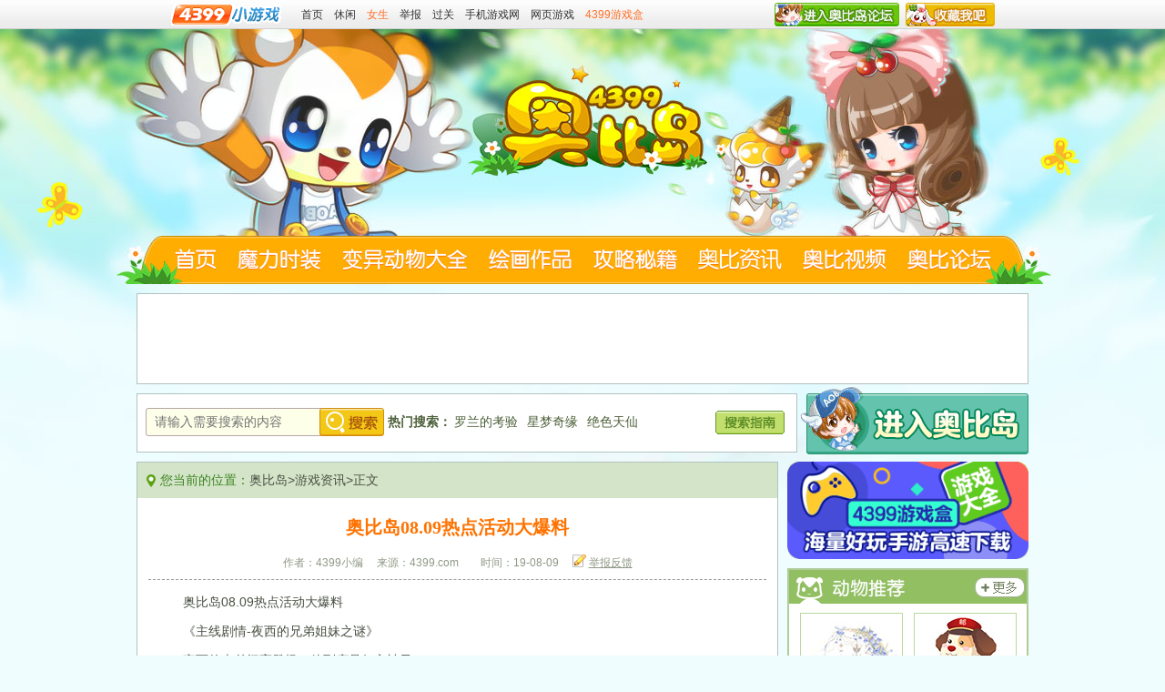

--- FILE ---
content_type: text/html
request_url: https://news.4399.com/aobidao/youxixinwen/201908-09-896195.html
body_size: 5510
content:
<!DOCTYPE html>
<html>
<head>
<meta http-equiv="Content-Type" content="text/html; charset=gb2312" />
<meta http-equiv="x-ua-compatible" content="ie=7" />
<title>奥比岛08.09热点活动大爆料_4399奥比岛</title>
<meta name="keywords" content="" />
<meta name="description" content="中元节&#8226;鬼怪棋,快来运用你的聪明才智一起来对抗中元鬼怪吧!还能获得丰厚奖励哦!" />
<link rel="alternate" media="only screen and(max-width: 640px)" href="//m.news.4399.com/aobidao/youxixinwen/201908-09-896195.html" /><meta http-equiv="Cache-Control" content="no-transform" /><script type="text/javascript" src="//newsimg.5054399.com/js/checkMobile.js"></script><script>check_mobile('//m.news.4399.com/aobidao/youxixinwen/201908-09-896195.html','//m.news.4399.com/aobidao/youxixinwen/201908-09-896195.html','')</script>
<link href="//newsimg.5054399.com/aobidao/v2/css/style_ead.css" rel="stylesheet" type="text/css" />
<link rel="stylesheet" type="text/css" href="//newsimg.5054399.com/aobidao/v2/inner/gametj/css/gametj_common.css">
<script type="text/javascript" src="//newsimg.5054399.com/js/jquery-1.6.2.min.js"></script>
<script type="text/javascript" src="//newsimg.5054399.com/baiduad/ertong_function.js"></script>
<script type="text/javascript" src="//newsimg.5054399.com/aobidao/v2/js/common_v1.js"></script>
<base target="_blank"></base>
</head>
<body>
<!--头部-->
<div class="top-wrap">
	<div class="top-head cf">
		<a class="top-logo fl" href="//www.4399.com/"><img src="//www.4399.com/images/play/logo.gif" alt="4399小游戏"></a>
	  	<div class="fl top-list">
	  		<a target="_blank" href="//www.4399.com/">首页</a>	  		
	  		<a target="_blank" href="//www.4399.com/flash_fl/12_1.htm">休闲</a>
	  		<a target="_blank" class="red" href="//www.4399.com/special/195.htm">女生</a>
	  		<a target="_blank" href="//huodong.4399.com/tiaocuo/?addr=https%3A%2F%2Fnews.4399.com%2Fgonglue%2Faoqi%2Fnews%2F957672.html">举报</a>
	  		<a target="_blank" href="//www.4399.com/special/90.htm">过关</a>
	  		<a target="_blank" href="//www.4399.cn/">手机游戏网</a>
	  		<a target="_blank" href="//www.4399.com/special/19.htm">网页游戏</a>
	  		<a target="_blank" href="http://app.4399.cn/" class="red">4399游戏盒</a>
	  	</div>
	  <div class="fr top-img">
	  	<a href="#" onclick="addfav(event,'4399奥比岛-www.4399.com','//www.4399.com/flash/10379.htm');return false;"><img src="//newsimg.5054399.com/aobidao/v2/images/timg5.jpg" alt="收藏奥比岛"></a>
	  	<a href="//my.4399.com/forums/mtag-65356"><img src="//newsimg.5054399.com/aobidao/v2/images/timg4.jpg" alt="奥比岛论坛"></a>
	  </div>
	</div>
</div>
<!--头部end-->
<div class="wrap">
  <div class="w980 top1">
    <a href="//www.4399.com/flash/10379.htm" class="logo">4399奥比岛</a>
</div>
<div class="w980 top3">
  <div class="share fr">
  </div>
  <div class="menu fl">
  <ul>
    <li class="i1"><a href="//www.4399.com/flash/10379.htm">4399奥比岛</a></li>
    <li class="i2"><a href="//news.4399.com/gonglue/aobidao/mlsz/">奥比岛魔力时装</a></li>
    <li class="i3"><a href="//news.4399.com/aobidao/bianyidongwudaquan/">奥比岛变异动物大全</a></li>
    <li class="i4"><a href="//news.4399.com/gonglue/aobidao/shnr/">奥比岛绘画作品</a></li>
    <li class="i5"><a href="//news.4399.com/aobidao/youxigonglue/">奥比岛攻略秘籍</a></li>
    <li class="i6"><a href="//news.4399.com/aobidao/youxixinwen/">奥比岛资讯</a></li>
    <li class="i7"><a href="//v.4399pk.com/aobidao/">奥比岛视频</a></li>
    <li class="i8"><a href="//my.4399.com/forums/mtag-65356">奥比岛论坛</a></li>
  </ul>
</div>
</div>
<div class="ban" id="arc_bb_19" style="width:960px; height:90px; margin:10px auto 0;">
  </div>
<div class="w980 sbox">
  <a href="//www.4399.com/flash/10379.htm" class="btn enter">4399奥比岛</a>
  <div class="sbox-l fl">
    <form class="search fl" action="//news.4399.com/aobidao/search.php" method="get" target="_blank">
      <input type="text" value="请输入需要搜索的内容" class="fl input" name='q'>
      <input type="submit" class="btn" value="搜索"/>
    </form>
    <div class="hotk">
        <b>热门搜索：</b><a href="//news.4399.com/aobidao/search.php?q=罗兰的考验" target="_blank">罗兰的考验</a> <a href="//news.4399.com/aobidao/search.php?q=星梦奇缘" target="_blank">星梦奇缘</a> <a href="//news.4399.com/aobidao/search.php?q=绝色天仙" target="_blank">绝色天仙</a> 
    </div>
    <a href="//news.4399.com/aobidao/jingyanxinde/201010-22-79317.html" class="btn btn1 fl">奥比岛搜索指南</a>
  </div>
</div>
  <div class="w980 content">
    <div class="con-l fl">
      <div class="location"><p><i>您当前的位置：</i><a target="_blank" href='//www.4399.com/flash/10379.htm'>奥比岛</a>><a target="_self" href='/aobidao/youxixinwen/'>游戏资讯</a>>正文</p></div>
      <div class="con-l-m">
        <div class="sige-con">
        <h1>奥比岛08.09热点活动大爆料</h1>
        <div class="sige-tit">
          <p>作者：4399小编　 来源：4399.com　　时间：19-08-09　 <a href="//huodong.4399.com/comm/new_tougao/index.php?zt=29">我要投稿</a></p>
        </div>
        
		

        <div class="wenz">
          <p>奥比岛08.09热点活动大爆料</p>
<p>《主线剧情-夜西的兄弟姐妹之谜》</p>
<p>夜西的表弟闪亮登场，他到底是何方神圣?</p>
<p align="center"><img border="0" alt="奥比岛08.09热点活动大爆料" width="500" height="301"  src="//newsimg.5054399.com/uploads/userup/1908/0911324Y452.jpg" /></p>
<p>爆料1：中元节&bull;鬼怪棋</p>
<p>快来运用你的聪明才智一起来对抗中元鬼怪吧!还能获得丰厚奖励哦!</p>
<p align="center"><img border="0" alt="奥比岛08.09热点活动大爆料" width="500" height="315"  src="//newsimg.5054399.com/uploads/userup/1908/09113302O36.jpg" /></p>
<p>爆料2：中元鬼节&bull;驱鬼法师 红宝石一带一</p>
<p>红宝石专属活动，红宝石小奥比可邀请一个非红宝石小奥比组队参加活动，且组队有加成哦!</p>
<p>鬼被驱逐后，会爆出鬼节宝箱!每个宝箱的奖励不同!</p>
<p align="center"><img border="0" alt="奥比岛08.09热点活动大爆料" width="500" height="315"  src="//newsimg.5054399.com/uploads/userup/1908/0911331425Y.jpg" /></p>
<p>爆料3：暑假大福利 中元节&middot;僵尸送积分</p>
<p>07.05-09.05期间，奥比岛放送暑假大福利，每天都有惊喜，每周不同内容，等你来揭秘!</p>
<p>本周福利内容：通过在线、好友互赠、购买获得鬼盒子的钥匙，打开鬼盒子即可获得海量福利积分。</p>
<p align="center"><img border="0" alt="奥比岛08.09热点活动大爆料" width="500" height="315"  src="//newsimg.5054399.com/uploads/userup/1908/0911332B4U.jpg" /></p>
<p>爆料4：夜语怪谈 神秘免费定制</p>
<p>8.9&mdash;8.15，中元祭魂，鬼门大开，谁又会和谁相遇?不和朋友们分享下奇遇吗?</p>
<p>购任意套装或单品，即可获得祭祀礼品，可用于定制神秘单品哦!</p>
<p align="center"><img border="0" alt="奥比岛08.09热点活动大爆料" width="500" height="315"  src="//newsimg.5054399.com/uploads/userup/1908/091133415204.jpg" /></p>
<p>爆料5： X.Y时尚高端定制&bull;闪耀系列</p>
<p>08.09&mdash;08.15，X.Y闪耀系列来袭，只为你定制!聚光灯下，秒杀无数菲林!</p>
<p align="center"><img border="0" alt="奥比岛08.09热点活动大爆料" width="500" height="315"  src="//newsimg.5054399.com/uploads/userup/1908/091133519444.jpg" /></p>
<p>爆料6：全屏背景 暑期优惠大放送</p>
<p>08.09-08.15，会员全屏背景享半价!拥有半屏背景，仅需19晶钻可升级全屏!</p>
<p>购买升级1件背景享装饰单品9折，2件8折，3件6.8折，4件5折!还有更多惊喜哦!</p>
<p align="center"><img border="0" alt="奥比岛08.09热点活动大爆料" width="500" height="315"  src="//newsimg.5054399.com/uploads/userup/1908/091134011T8.jpg" /></p>
<p>爆料7：专属折扣 低至三折</p>
<p>8.9&mdash;8.15，会员全部愿望单品享专属折扣，低至三折! 搭配一览</p>
<p>完成任务还可免费领取惊喜单品!超级红宝石还可额外获专属单品!</p>
<p align="center"><img border="0" alt="奥比岛08.09热点活动大爆料" width="500" height="315"  src="//newsimg.5054399.com/uploads/userup/1908/091134123R4.jpg" /></p>
<p>爆料8：童话礼包 天天半价</p>
<p>08.09-09.05，梦幻魔力童话，限时优惠上线，每天上架4个半价礼包，超值童话享不停!</p>
<p align="center"><img border="0" alt="奥比岛08.09热点活动大爆料" width="500" height="314"  src="//newsimg.5054399.com/uploads/userup/1908/09113423J25.jpg" /></p>
        </div>
        <div class="page"></div>
        <div class="bbox1 bbox3">
          <a href="#"><img src="//newsimg.5054399.com/aobidao/v2/images/bg1.png" alt="喜欢本文"></a>
          <p>(0)</p>
        </div>
        <div class="page2">
          <ul>
            <li><i></i>上一篇：<a href='/aobidao/youxixinwen/201908-01-895417.html'>奥比岛08.02热点活动大爆料</a> </li>
            <li><i class="i1"></i>下一篇：<a href='/aobidao/youxixinwen/201908-14-896655.html'>奥比岛08.16热点活动大爆料</a> </li>
          </ul>
        </div>
        <div class="twobtn">
          <a href="//www.4399.com/flash/10379.htm"><img alt="4399奥比岛" src="//newsimg.5054399.com/aobidao/v2/images/engame.png"></a>
          <a href="//my.4399.com/forums/mtag-65356"><img alt="奥比岛论坛" src="//newsimg.5054399.com/aobidao/v2/images/enlt.png"></a>
          <a href="//www.4399.com/"><img alt="4399小游戏" src="//newsimg.5054399.com/aobidao/v2/images/y-btn3_e2.gif"></a>
        </div>
        <div class="conshare">
        <a class="report" href="//huodong.4399.com/tiaocuo/?addr=http%3A%2F%2Fnews.4399.com%2Fgonglue%2Fctzr%2Fxinwen%2F507818.html">报告错误</a>
          <div class="share1 fl" style="width:250px;">
            <div class="bdshare_t bds_tools get-codes-bdshare bdsharebuttonbox" id="bdshare">
                <span>分享到:</span>
                <a class="bds_sqq" data-type="sqq" title="分享到QQ好友" href="#"></a>
                <a class="bds_qzone" data-type="qzone" title="分享到QQ空间" href="#"></a>
                <a class="bds_weixin" data-type="weixin" title="分享到微信" href="#"></a>
                <a class="bds_tsina" data-type="tsina" title="分享到新浪微博" href="#"></a>
            </div>
            </div>
          <div class="comnum fr">共<em id="arc_plcmt">0</em>条评论，有<em id="arc_plcy">0</em>人参与，<a href="#" onclick="$('html,body').animate({scrollTop:$('.bbs').offset().top},1000);return false;">点击查看</a></div>
        </div>
      </div>
        <div class="baner1" id="arc_bb_21" style="width:660px;height:60px;margin:10px auto;"><center></center></div>
        <div class="bbs">
          <center>
            <script type="text/javascript">
                var F_ID = "896195";
                var F_DIR = F_ID%10000;
                var F_URL = "//comment.5054399.com/aobidao/"+F_DIR+"/"+F_ID+"_1.html?dm="+window.location.host;
                var F_FRAME_ID = "CommFrame";
                function F_Resize(h){
                  document.getElementById(F_FRAME_ID).height = h;
                }
                document.write('<iframe id="'+F_FRAME_ID+'" name="'+F_FRAME_ID+'" width="650" height="100" scrolling="no" allowtransparency="true" src="'+F_URL+'" frameborder="0" style="border:0px;margin-bottom:5px;"></iframe>');
            </script>
              <script type="text/javascript" src="//newsimg.5054399.com/comment/news/js/compatible.js"></script>
          </center>
        </div>
      </div>
      
      </div>
    <div class="con-r fr">
  <div class="hotsh dwtj" style="height:216px;">
    <div class="hot-t"><a href="//news.4399.com/aobidao/bianyidongwudaquan/" class="more">奥比岛变异动物大全</a><a href="//news.4399.com/aobidao/bianyidongwudaquan/" class="name fl">奥比岛变异动物</a></div>
    <div class="dwtj-m">
      <ul class="piclist1 cf">
        <li><a href="/aobidao/bianyidongwudaquan/202509-19-1006936.html"><img src="//newsimg.5054399.com/uploads/userup/2509/19150944c11.jpg" alt="奥比岛风铃云憩摇篮"><p class="title">风铃云憩摇篮</p></a></li><li><a href="/aobidao/bianyidongwudaquan/202509-19-1006934.html"><img src="//newsimg.5054399.com/uploads/userup/2509/19150H2N47.jpg" alt="奥比岛拾柒邮差汪"><p class="title">拾柒邮差汪</p></a></li>
      </ul>
    </div>
  </div>
  <div class="sztj">
    <div class="sztj-t mt10"><a href="//news.4399.com/gonglue/aobidao/mlsz/" class="more">奥比岛魔力时装大全</a><a href="//news.4399.com/gonglue/aobidao/mlsz/" class="name">奥比岛魔力时装</a></div>
    <div class="sztj-m">
      <ul>
        <li><a href="/gonglue/aobidao/mlsz/1007677.html"><img src="//newsimg.5054399.com/uploads/userup/2510/23093Fb4O.jpg" alt="奥比岛摇船浮语图鉴"><p class="title">摇船浮语图鉴</p></a></li><li><a href="/gonglue/aobidao/mlsz/1007676.html"><img src="//newsimg.5054399.com/uploads/userup/2510/2309360324U.jpg" alt="奥比岛奇趣系列单品图鉴"><p class="title">奇趣系列单品图鉴</p></a></li>
      </ul>
    </div>
  </div>
  <div class="obtnbox mt10 cf">
    <a href="//news.4399.com/gonglue/aobidao/shnr/" class="btn btn1">奥比岛绘画作品</a>
    <a href="//v.4399pk.com/aobidao/" class="btn btn2">奥比岛视频攻略</a>
  </div>
  <div id="arc_bb_20"><center></center></div>
</div>
  </div>
</div>
<div class="gametuij">
<ul><li><a href="//news.4399.com/mnsj/"><img src="//newsimg.5054399.com/uploads/soft/220129/14_1343436552.png" alt="迷你世界"><em>迷你世界</em></a></li><li><a href="//news.4399.com/czymf/"><img src="//newsimg.5054399.com/uploads/soft/220129/14_1343434981.png" alt="创造与魔法"><em>创造与魔法</em></a></li><li><a href="//news.4399.com/taopao/"><img src="//newsimg.5054399.com/uploads/soft/220129/14_1343432723.png" alt="逃跑吧少年"><em>逃跑吧少年</em></a></li><li><a href="//www.4399.com/flash/32979.htm"><img src="//newsimg.5054399.com/uploads/userup/1605/301405314I0.jpg" alt="洛克王国"><em>洛克王国</em></a></li><li><a href="//ssjj.4399.com/"><img src="//newsimg.5054399.com/uploads/userup/1605/301405464344.jpg" alt="生死狙击"><em>生死狙击</em></a></li><li><a href="//news.4399.com/aoqi/"><img src="//newsimg.5054399.com/uploads/userup/1605/3014055aI1.jpg" alt="奥奇传说"><em>奥奇传说</em></a></li><li><a href="//news.4399.com/hxjy/"><img src="//newsimg.5054399.com/uploads/userup/2409/12115J94491.jpg" alt="火线精英"><em>4399火线精英</em></a></li><li><a href="//www.4399.com/flash/210650.htm"><img src="//newsimg.5054399.com/uploads/soft/220129/14_1343499211.png" alt="造梦无双"><em>造梦无双</em></a></li><li><a href="//news.4399.com/wdshijie/"><img src="//newsimg.5054399.com/uploads/soft/220129/14_1343439334.png" alt="我的世界"><em>我的世界</em></a></li></ul>
<ul><li><a href="//news.4399.com/wzlm/"><img src="//newsimg.5054399.com/uploads/userup/1605/3014124QY4.jpg" alt="王者荣耀"><em>王者荣耀</em></a></li><li><a href="//news.4399.com/pubgsy/"><img src="//newsimg.5054399.com/uploads/userup/1905/10163H12101.jpg" alt="和平精英"><em>和平精英</em></a></li><li><a href="//www.4399.com/xpsy/"><img src="//newsimg.5054399.com/uploads/userup/2506/1210333c005.png" alt="西普大陆手游"><em>西普大陆手游</em></a></li><li><a href="//news.4399.com/tymydsy/"><img src="//newsimg.5054399.com/uploads/userup/2010/141504355Y6.jpg" alt="天涯明月刀手游"><em>天涯明月刀手游</em></a></li><li><a href="//news.4399.com/smzhsy/"><img src="//newsimg.5054399.com/uploads/allimg/181228/115_1157238301.jpg" alt="使命召唤手游"><em>使命召唤手游</em></a></li><li><a href="//news.4399.com/yxlmsy/"><img src="//newsimg.5054399.com/uploads/userup/2201/2015154R926.jpg" alt="英雄联盟下载"><em>英雄联盟</em></a></li><li><a href="//news.4399.com/yssy/"><img src="//newsimg.5054399.com/uploads/soft/220129/14_1343433815.png" alt="原神"><em>原神</em></a></li><li><a href="//news.4399.com/fzscjh/"><img src="//newsimg.5054399.com/uploads/userup/1809/14152035F45.jpg" alt="方舟生存进化"><em>方舟生存进化</em></a></li><li><a href="//news.4399.com/survive/"><img src="//newsimg.5054399.com/uploads/userup/1809/ertong_c6f02325d293165d6fc3d80c1cec6919.jpg" alt="明日之后"><em>明日之后</em></a></li></ul>

 
</div>
<!--底部-->
<div class="footer2"><a href="//www.4399.com/" class="fl"><img src="//newsimg.5054399.com/aobidao/v2/images/flogo.png" alt="小游戏大全"></a>
  <div class="fr"><script type="text/javascript" src="//newsimg.5054399.com/js/news_footer.js"></script></div>
</div>
<!--底部end-->
<script type="text/javascript" src="//newsimg.5054399.com/static/webShare/js/share.js"></script>
<script type="text/javascript" id="bdshare_js" data="type=tools&amp;uid=0" ></script>
<script type="text/javascript" id="bdshell_js"></script>
<script type="text/javascript" id="bdshare_control"></script>
<script type="text/javascript">
  // var bds_html='4399游戏资讯 “'+document.title+'” 这篇文章相当的给力,值得分享';
  // var bds_config = {
  //   'bdText':bds_html,
  //   'bdComment':bds_html + window.location.href,
  //   'bdDesc':bds_html + window.location.href
  // };
  // document.getElementById("bdshare_control").src = "//newsimg.5054399.com/js/bdshare.js?t=" + new Date().getMonth() + new Date().getDate() + new Date().getHours();
  webShare.init({
      "title":"来自奥比岛的分享",
      "content":'4399游戏资讯 “'+document.title+'” 这篇文章相当的给力,值得分享',
      "pic":'',
      "href":window.location.href,
      'share_btn_id' :'bdshare'
  });
</script>
<script type="text/javascript" src="//newsimg.5054399.com/js/rice/m.js"></script>
<script>
    Rice.create({id:19,divid:'arc_bb_19'});
    Rice.create({id:20,divid:'arc_bb_20'});
    Rice.create({id:21,divid:'arc_bb_21'});
</script>

<style>
    #arc_bb_20{background: #fff;width:100%;margin-top:10px;}
    #arc_bb_20 a{display: block; padding:10px;}
    #arc_bb_20 a img{/* margin:10px; */display:block;width:100%;}
</style>
<script type="text/javascript" src="//newsimg.5054399.com/aobidao/single_wz_right_guanggao.js"></script>
<div style="display:none"><script type="text/javascript" src="//newsimg.5054399.com/js/tj.js"></script></div>
<script type="text/javascript">
$(function(){
    $('.report').attr('href',"//huodong.4399.com/tiaocuo/?addr="+encodeURIComponent(window.location));
    voteZan_pub_arc($('.bbox3 a'),$('.bbox3 p'),'abd',896195,1);//点赞功能
    getZan_pub_arc($('.bbox3 p'),'abd',896195,1);//读取文章赞数
    arcInit(F_URL);
})
</script>

</body>
</html>

--- FILE ---
content_type: text/css
request_url: https://newsimg.5054399.com/aobidao/v2/css/style_ead.css
body_size: 6998
content:
/*cxb2015-6-9*/
@charset "gb2312";
body{background:#effdff;font:12px/24px "\5B8B\4F53",sans-serif;color:#333;min-width:980px;_width:expression:(documentElement.clientWidth>980?'auto':'980px')}
body,html,a,img,div,form,select,input,ul,ol,li,h1,h2,h3,h4,h5,h6,dd,dl,dt,p,label,em,span,cude,i{margin:0;padding:0}
a{color:#333;text-decoration:none}
a:hover{color:#fb6400;text-decoration:underline}
ol,ul,li{list-style:none}
em,i{font-style:normal}
img{border:none;vertical-align:top;}
.cf{*zoom:1}
.cf:after{content:'';display:block;height:0;clear:both}
.fl{float:left;display:inline;}
.fr{float:right;display:inline;}
.w980{width:980px;height:auto;overflow:hidden;margin:0px auto}
.mt10{margin-top:10px;}
.mt15{margin-top:15px;}
.btn{background-image:url(../images/btn.png);background-repeat:no-repeat;text-indent:-999px;overflow:hidden;cursor:pointer;}
.input,.sgshow .prev,.sgshow .next,.picScroll-top .prev,.picScroll-top .next,.tjlist .prve,.tjlist .next,.fixed-s a,.ph-m .r1,.ph-m .r2,.ph-m .r3,.ph-m .r4,.ph-m-b,.ph-m-t,.ph-top li a{background-image:url(../images/icon1.png);background-repeat:no-repeat;}
.name{background-image:url(../images/tit.png);background-repeat:no-repeat;text-indent:-999px;overflow:hidden;cursor:pointer;float:left;display:inline-block;}
.location,.hot-m .first .num,.newslist li,.sige-tit a,.page2 li i{background-image:url(../images/icon2.png);background-repeat:no-repeat;}

.top-wrap,.top-head{height:32px;background:url(//www.4399.com/images/play/top_bar.gif) repeat-x;overflow:hidden;}
.top-head{width:905px;line-height:32px;margin:0 auto;}
.top-head .hot{background:url(//www.4399.com/imageyx/seer2012/hottop.gif) right 5px no-repeat;padding-right:22px;color:#ff6e25;}
.top-head .hot:hover{color:#ff6e25;}
.top-head .red{color:#ff6e25;}
.top-logo{margin:5px 15px 0 0;}
.top-list a{margin:0 6px;float:left;}
.top-search{background:url(//www.4399.com/images/play/site_so.gif) no-repeat;width:170px;height:24px;margin-top:3px;padding-left:24px;padding-top:2px;overflow:hidden;}
.top-search .top-type{width:127px;height:22px;line-height:22px;color:#b2b2b2;border:none;background:none;overflow:hidden;zoom:1;}
.top-search .button{background:none;width:40px;height:22px;cursor:pointer;border:none;}

.top-img{}
.top-img img{float: right;display: inline;margin-top: 3px; margin-left: 7px;}

.wrap{background:url(../images/wrap.jpg) center top no-repeat;width:100%;height:auto;overflow:hidden;font-size:14px;color:#4a5143}
.top1{background:url(../images/top1.jpg) center top no-repeat;height:160px;overflow:hidden;}
.top2{background:url(../images/top2.jpg) center top no-repeat;height:120px;overflow:hidden;}
.top3{background:url(../images/top3.jpg) center top no-repeat;height:120px;overflow:hidden;}
.logo{width:229px;height:104px;overflow:hidden;text-indent:-999px;float:left;display:inline-block;cursor:pointer;margin:55px 0 0 400px;}
.share{width:165px;height:26px;overflow:hidden;margin-top:17px;margin-right:419px;font-size:15px;font-family:\5FAE\8F6F\96C5\9ED1 }
.share span{float:left;height:26px;line-height:26px;_display:inline;color:#000000}

.menu{width:930px;height:53px;overflow:hidden;margin:24px 0 0 25px}
.menu li{height:51px;text-indent:-999px;overflow:hidden;float:left;display:inline;}
.menu .i1{width:74px;}
.menu .i2{width:116px;}
.menu .i3{width:160px;}
.menu .i4,.menu .i5{width:115px;}
.menu .i6{width:114px;}
.menu .i7{width:117px;}
.menu .i8{width:119px;}
.menu li a{background-image:url(../images/menu.png);background-repeat:no-repeat;width:100%;height:51px;display:block;}
.menu li a:hover,.menu .on a{background-image:url(../images/menu_hover.png);}
.menu .i1 a{background-position:0 0;}
.menu .i2 a{background-position:-74px 0;}
.menu .i3 a{background-position:-190px 0;}
.menu .i4 a{background-position:-350px 0;}
.menu .i5 a{background-position:-465px 0;}
.menu .i6 a{background-position:-580px 0;}
.menu .i7 a{background-position:-694px 0;}
.menu .i8 a{background-position:-811px 0;}

.ban{background:#fff;width:960px;height:90px;border:1px solid #b1c2be;padding:4px 9px;overflow:hidden;margin:13px auto 0}
.sbox{height:74px;overflow:hidden;margin-top:3px;}
.enter{background-position:-249px 0;width:251px;height:74px;float:right;display:inline-block;}
.sbox-l{background:#ffffff;width:706px;height:48px;overflow:hidden;border:1px solid #b1c2be;padding:15px 9px 0;margin-top:7px;}
.search{width:262px;height:31px;line-height:31px;overflow:hidden;}
.search .input{background-position:-95px -32px;width:191px;height:25px;line-height:25px\9;border:0px;font-size:14px;color:#747474;text-indent:10px;padding:3px 0;overflow:hidden;float:left;}
.search .btn{background-position:-257px -197px;width:71px;height:31px;float:left;display:inline-block;border: 0}
.hotk{width:360px;height:30px;line-height:30px;overflow:hidden;color:#4c6038;float:left;display:inline;margin-left:4px;}
.hotk a{color:#4c6038;padding:0px 3px;}
.hotk a:hover{color:#fb6400;}
.sbox-l .btn1{background-position:0px -228px;width:76px;height:26px;display:inline-block; margin-top: 3px;}
.content{margin:8px auto 0;}
.con-l{width:703px;height:auto;overflow:hidden;border:1px solid #b1c2be;}
.location{background-position:10px -380px;background-color:#d4e4c9;line-height:39px;height:39px;overflow:hidden;padding:0 12px 0 25px;color:#4a5143}
.location i{color:#39831d}
.location a{color:#4a5143}
.location a:hover{color:#ff0000}
.location .btn{height:27px;float:right;display:inline-block;margin:6px 0 0 10px;}
.location .btn1{background-position:-225px -109px;width:90px;}
.location .btn2{background-position:-225px -169px;width:93px;}
.location .btn3{background-position:0px -199px;width:129px;}
.location .btn4{background-position:-115px -287px;width:113px;height:33px;margin-top:3px}
.con-l-m{background:#fff;height:auto;overflow:hidden;padding:10px 7px 15px;font-size:14px;}
.piclist{width:100%;height:auto;overflow:hidden;margin:0px auto}
.piclist li{width:159px;height:219px;overflow:hidden;line-height:30px;text-align:center;float:left;display:inline;margin:0 6px 0 7px;position: relative;}
.piclist img{background:#fffef7;width:153px;height:181px;border:1px solid #bcd89f;padding:2px;}
.piclist a{display:block;color:#4a5143}
.piclist a:hover{color:#fb6400}
.page{width:100%;height:auto;overflow:hidden;text-align:center;color:#4c2e14;padding:20px 0 0}
.page a{background:#fffeec;color:#4c2e14;border:1px solid #f1af82;padding:4px 7px 3px;margin:0px 4px;}
.page a:hover{background:#fff58a;color:#4c2e14;text-decoration:none;}
.page .cur,.page .cur:hover{background:#fff58a;}
.line_miky{width:958px;padding-top:10px;margin:0 auto;}
.link_list{width:940px;margin:0 auto;}
.link_list li{text-align:left;font-size:12px;float:left;width:12.4%;background:url(../images/ico.gif) no-repeat 0 center;text-indent:10px;line-height:24px;overflow:hidden;height:24px;}
.link_list li a{color:#333}
.link_list li a:hover{color:#F60;text-decoration:underline}

.con-r{width:265px;height:auto;overflow:hidden;}
.hotsh{background:#ffffff;border:2px solid #afcc9a;height:auto;overflow:hidden;}

.hot-t{background-color:#91bf61;height:37px;overflow:hidden;}
.hot-t .name{background-position:0 -38px;width:100%;height:37px;}
.hotmh .name{background-position:0 -297px;}
.hot-m{padding:0px 8px 8px;height:auto;overflow:hidden;}
.hot-m li{width:100%;height:auto;overflow:hidden;}
.hot-m .first{height:38px;line-height:38px;overflow:hidden;border-bottom:1px solid #dee8d7;}
.hot-m .first .num{width:27px;height:25px;text-indent:-999px;overflow:hidden;float:left;display:inline-block;margin:6px 0 0 0}
.hot-m .first .num1{background-position:0 0}
.hot-m .first .num2{background-position:0 -25px;}
.hot-m .first .num3{background-position:0 -50px;}
.hot-m .first .num4{background-position:0 -75px;}
.hot-m .first .num5{background-position:0 -100px;}
.hot-m .first .num6{background-position:0 -125px;}
.hot-m .first .num7{background-position:0 -150px;}
.hot-m .first .num8{background-position:0 -175px;}
.hot-m .first .num9{background-position:0 -200px;}
.hot-m .first .num10{background-position:0 -225px;}
.hvalure{height:25px;line-height:25px;color:#858b80;font-size:12px;overflow:hidden;margin:7px 3px 0 0}
.hvalure span{color:#ff8400}
.heart{background:url(../images/heart.png) no-repeat;_filter:progid:DXImageTransform.Microsoft.AlphaImageLoader(enabled=true,sizingMethod=scale,src="//newsimg.5054399.com/aobidao/v2/images/heart.png");_background:none;width:11px;height:10px;float:left;display:inline-block;overflow:hidden;margin:7px 3px 0 0}
.hot-m .second{background:#dbf6bf;width:230px;height:118px;padding:3px;margin:10px 0 0 5px;display:none;}
.hot-m .second img{width:101px;height:119px;float:left;display:inline;;margin-right:15px;}
.second-r{width:111px;height:auto;overflow:hidden;margin-top:31px;}
.second-r .title{height:25px;overflow:hidden;color:#985821}
.second-r a{color:#985821}
.second-r a:hover{color:#ff0000;text-decoration:underline;}
.second-r .hvalure{margin:0}
.hot-m .on .first{display:none;}
.hot-m .on .second{display:block;}
.hot-m1 .second{height:80px;}
.hot-m1 .second img{width:101px;height:80px;}
.hot-m1 .second-r{margin-top:16px;}

.sztj{width:100%;height:auto;overflow:hidden;}
.sztj-t{height:33px;overflow:hidden;border-bottom:3px solid #59cbb0 }
.sztj .name{background-position:0 -262px;width:157px;height:33px;}
.more{background:url(../images/more.png) no-repeat;_filter:progid:DXImageTransform.Microsoft.AlphaImageLoader(enabled=true,sizingMethod=scale,src="//newsimg.5054399.com/aobidao/v2/images/more.png");_background:none;width:55px;height:22px;overflow:hidden;text-indent:-999px;float:right;display:inline-block;cursor:pointer;margin:0 3px 0 0}
.sztj-m{background:url(../images/boxbg.png) left top repeat-y;height:auto;overflow:hidden;border:1px solid #b1c2be;border-top:0;padding:9px 0;}
.sztj-m ul{width:166px;margin:0px auto}
.sztj-m li{background:url(../images/li.png) left top no-repeat;width:160px;height:221px;overflow:hidden;padding:3px;text-align:center;float:left;display:inline;margin:9px 0;position:relative;position: relative;}
.sztj-m li img{width:160px;height:188px;}
.sztj-m li .title{height:34px;line-height:34px;overflow:hidden;margin-top:2px;cursor:pointer;}
.sztj-m li a{display:block;color:#fff}
.sztj-m li a:hover{color:#fffc00;text-decoration:underline;}
.icon{width:39px;height:21px;overflow:hidden;cursor:pointer;display:inline-block;position:absolute;top:10px;left:0;z-index:5}
.icon1{background:url(../images/hicon.png) no-repeat;_filter:progid:DXImageTransform.Microsoft.AlphaImageLoader(enabled=true,sizingMethod=scale,src="//newsimg.5054399.com/aobidao/v2/images/hicon.png");_background:none;}
.icon2{background:url(../images/nicon.png) no-repeat;_filter:progid:DXImageTransform.Microsoft.AlphaImageLoader(enabled=true,sizingMethod=scale,src="//newsimg.5054399.com/aobidao/v2/images/nicon.png");_background:none;}
.icon3{background:url(../images/vicon.png) no-repeat;_filter:progid:DXImageTransform.Microsoft.AlphaImageLoader(enabled=true,sizingMethod=scale,src="//newsimg.5054399.com/aobidao/v2/images/vicon.png");_background:none;}
.ad{width:263px;border:1px solid #8a9c98;overflow:hidden;}
.ad iframe{display:block;margin:0 auto !important;}
.dwtj .name{background-position:0 0;width:133px;height:37px;}
.dwtj .more{margin:8px 2px 0 0}
.dwtj-m{padding:5px 5px 5px 6px;width:250px;height:auto;overflow:hidden;}
.piclist1 li{background:#f8f8f1;width:111px;height:157px;border:1px solid #bcd89f;overflow:hidden;text-align:center;float:left;display:inline;margin:5px 6px;position: relative;}
.piclist1 .title{height:33px;line-height:33px;overflow:hidden;cursor:pointer;}
.piclist1 img{width:111px;height:124px;}
.piclist1 a{display:block;color:#4a5143}
.piclist1 li a:hover{color:#4a5143;background:#eefab8;text-decoration:none;}
.obtnbox{background:#fff;padding:8px 19px 7px 20px;border:1px solid #b1c2be;width:224px;height:auto;overflow:hidden;}
.obtnbox .btn{width:224px;height:58px;float:left;display:inline-block;margin:5px 0;}
.obtnbox .btn1{background-position:0 -81px;}
.obtnbox .btn2{background-position:0 -140px;}

.newslist{height: auto;overflow: hidden;padding: 0px 5px;}
.newslist li{background-position:2px -295px;width:100%;height:42px;overflow:hidden;line-height:42px;border-bottom:1px dashed #d8ded3;text-indent:14px;}
.newslist li a{color:#4a5143}
.newslist li a:hover{color:#fb6400;text-decoration:underline;}
.newslist li a:hover font{color:#fb6400 !important;text-decoration:underline;}
.newslist li .date{color:#8c9088;margin-right:10px;}
.piclist2{width:100%;height:auto;overflow:hidden;padding-top:6px;}
.piclist2 li{width:142px;height:144px;overflow:hidden;line-height:35px;text-align:center;float:left;display:inline;margin:5px 15px;position: relative;}
.piclist2 img{background:#fffef7;width:136px;height:106px;border:1px solid #bcd89f;padding:2px;}
.piclist2 a{display:block;color:#4a5143}
.piclist2 a:hover{color:#fb6400}

.con-t{height:33px;overflow:hidden;border-bottom:3px solid #74ae49}
.con-t .name{background-position:0 -339px;width:161px;height:33px;}
.con-t .btn{width:89px;height:27px;float:right;display:inline-block;margin-left:7px;margin-top:2px;}
.con-t .btn1{background-position:-225px -81px;}
.con-t .btn2{background-position:-130px -199px;width:121px;}
.con-t .btn3{background-position:-384px -129px;width:116px;height:32px;margin-top:0px;}
.con-m{background:#fff;height:auto;overflow:hidden; padding:15px 9px 19px 10px;border:1px solid #b1c2be;border-top:0}
.con-menu{height:34px;overflow:hidden;padding:0px 12px 12px;}
.con-menu .hd{}
.con-menu .hd li{width:122px;height:34px;float:left;display:inline;text-indent:-999px;overflow:hidden;margin-right:18px;}
.con-menu .hd a{background:url(../images/c-menu.png) no-repeat;width:100%;height:34px;display:block;}
.con-menu .hd .i1,.con-menu .hd .i5{width:100px}
.con-menu .hd .i1 a{background-position:0 0px;}
.con-menu .hd .i1 a:hover,.con-menu .hd .i1 .on{background-position:0 -34px;}
.con-menu .hd .i2 a{background-position:-116px 0;}
.con-menu .hd .i2 a:hover,.con-menu .hd .i2 .on{background-position:-116px -34px;}
.con-menu .hd .i3 a{background-position:-255px 0;}
.con-menu .hd .i3 a:hover,.con-menu .hd .i3 .on{background-position:-255px -34px;}
.con-menu .hd .i4 a{background-position:-395px 0;}
.con-menu .hd .i4 a:hover,.con-menu .hd .i4 .on{background-position:-395px -34px;}
.con-menu .hd .i5 a{background-position:-536px 0;}
.con-menu .hd .i5 a:hover,.con-menu .hd .i5 .on{background-position:-536px -34px;}
.con-menu .input{background-position:-95px 0;width:186px;}
.con-menu .btn{background-position:-225px -137px;}
.piclist3{width:100%;height:auto;overflow:hidden;}
.piclist3 li{background:#f8f8f1;width:111px;height:157px;border:1px solid #bcd89f;overflow:hidden;text-align:center;float:left;display:inline;margin:10px 12px;position: relative;}
.piclist3 .title{height:33px;line-height:33px;overflow:hidden;cursor:pointer;}
.piclist3 img{width:111px;height:124px;}
.piclist3 a{display:block;color:#4a5143}
.piclist3 li a:hover{color:#4a5143;background:#eefab8;text-decoration:none;}

.morelist{background-position:-153px -234px;width:173px;height:48px;display:block;margin:10px auto 0px}
.morelist:hover{background-position:-327px -234px;}

.byzw .name{background-position:0 -228px;cursor:default;}
.szdq .name{background-position:0 -194px;}
.szdq .hd{width:479px;height:auto;overflow:hidden;margin:0 auto 0}
.szdq .hd li{width:108px;height:34px;float:left;display:inline;text-indent:-999px;overflow:hidden;margin-right:18px;}
.szdq .hd a{background:url(../images/c-menu.png) no-repeat;width:100%;height:34px;display:block;}
.szdq .hd .i1{width:83px}
.szdq .hd .i1 a{background-position:0 -68px;}
.szdq .hd .i1 a:hover,.szdq .hd .i1 .on{background-position:0 -102px;}
.szdq .hd .i2 a{background-position:-109px -68px;}
.szdq .hd .i2 a:hover,.szdq .hd .i2 .on{background-position:-109px -102px;}
.szdq .hd .i3 a{background-position:-236px -68px;}
.szdq .hd .i3 a:hover,.szdq .hd .i3 .on{background-position:-236px -102px;}
.szdq .hd .i4 a{background-position:-364px -68px;}
.szdq .hd .i4 a:hover,.szdq .hd .i4 .on{background-position:-364px -102px;}

.piclist4{width:100%;height:auto;overflow:hidden;margin:10px auto 0}
.piclist4 li{width:167px;height:225px;overflow:hidden;line-height:30px;text-align:center;float:left;display:inline;margin:0 12px;position: relative;}
.piclist4 img{background:#fffef7;width:161px;height:189px;border:1px solid #bcd89f;padding:2px;}
.piclist4 a{display:block;color:#4a5143}
.piclist4 a:hover{color:#fb6400}

.video .con-t{border-bottom:0;height:35px;}
.video .name{background-position:0 -376px;width:125px;}
.video .hd{background:#daeeb0;height:46px;overflow:hidden;border:1px solid #b1c2be;border-bottom:0px;}
.video .hd a{display:block;height:46px;line-height:46px;font-size:18px;font-family:\5FAE\8F6F\96C5\9ED1;padding:0px 12px;float:left;color:#4a5143;}
.video .hd a:hover{text-decoration:none;}
.video .hd a.on{background:#fff;border-top:2px solid #74ae49;}
.vbtnb{width:546px;height:31px;overflow:hidden;margin:3px auto 0;padding-bottom:13px;}
.vbtnb .input{background-position:-95px -64px;width:237px;height:25px;line-height:25px\9;border:0px;font-size:14px;color:#747474;text-indent:10px;padding:3px 0;overflow:hidden;float:left;}
.vbtnb .btn{background-position:-257px -197px;width:71px;height:31px;float:left;display:inline-block;margin-right:5px;border: 0}
.vbtnb .btn1{background-position:0 -287px;width:108px;}
.vbtnb .btn2{background-position:0 -255px;width:115px;}
.videolist{width:100%;height:auto;overflow:hidden;}
.videolist li{background:#f7ffef;width:110px;height:116px;overflow: hidden; line-height:39px;text-align:center;border:1px solid #bcd89f;padding:13px 10px 0 11px;float:left;display:inline;margin:10px 13px;position:relative;}
.videolist img{width:110px;height:80px;}
.videolist a{display:block;}

.sige-con{width:100%;height:auto;overflow:hidden;}
.sige-con h1{ font-size:20px;color:#ff7200;text-align:center;font-family:\5FAE\8F6F\96C5\9ED1;font-weight:bold;padding:10px 0}
.sige-tit{height:35px;line-height:35px;font-size:12px;overflow:hidden;color:#8f9986;text-align:center;border-bottom:1px dashed #999;margin:0px 5px;}
.sige-tit a{background-position:0 -255px;padding-left:18px;height:20px;padding-top:2px;text-decoration:underline;color:#8f9986}
.sige-tit a:hover{color:#fb6400}
.conshare{background:url(../images/bgcw.png) no-repeat;width:660px;height:41px;overflow:hidden;line-height:41px;margin:13px auto 0;}
.report{width:80px;height:41px;overflow:hidden;float:left;display:inline-block;margin-left:17px;text-indent:10px;color:#ea5f10}
.report:hover{text-decoration:underline;}
.share1{width:254px;height:26px;line-height:26px;overflow:hidden;margin-top:7px;margin-left:15px;}
.bds_more{line-height:14px;}
.comnum{margin-right:8px;}
.comnum em,.comnum a{color:#ea5f10;font-weight:700}
.twobtn{padding-top:15px;text-align:center;}
.twobtn a{margin:0 14px;}
.baner1,.bbs{width:660px;height:60px;margin:10px auto 0}
.bbs{height:auto;overflow:hidden;}

.other{background:#f4fffb;width:658px;height:258px;overflow:hidden;border:1px solid #84d2be;margin:18px auto 0;}
.other-t{background:#84d2be;height:40px;overflow:hidden;text-align:center;}
.other-t .name{background-position:0 -114px;width:212px;height:40px;float:none;margin:0px auto;cursor:default;display: block;}
.other-m{padding:26px 14px 0;height:192px;overflow:hidden;}
.piclist5{width:100%;height:auto;overflow:hidden;margin:0px auto}
.piclist5 li{width:134px;height:192px;overflow:hidden;line-height:30px;text-align:center;float:left;display:inline;margin:0 11px 0 12px;position: relative;}
.piclist5 img{background:#fffef7;width:128px;height:151px;border:1px solid #bcd89f;padding:2px;}
.piclist5 a{display:block;color:#4a5143}
.piclist5 a:hover{color:#fb6400}

.sgshow{width:646px;height:auto;overflow:hidden;text-align:center;margin:20px auto 0;position:relative;}
.sgshow .prev,.sgshow .next{width:22px;height:54px;overflow:hidden;text-indent:-999px;display:block;position:absolute;top:50%;margin-top:-27px;z-index: 10}
.sgshow .prev{background-position:0 0;left:0;}
.sgshow .prev:hover{background-position:-23px 0;}
.sgshow .next{background-position:-46px 0;right:0}
.sgshow .next:hover{background-position:-69px 0;}
.showimg{padding:5px;height:auto;overflow:hidden;max-width:560px;position:relative;margin:0px auto}
.showimg .title{height:32px;overflow:hidden;line-height:39px;color:#fff;}
.sgshow1{width:636px;}
.sgshow1 .showimg{}
.bbox1{width:362px;height:57px;overflow:hidden;margin:15px auto 0}
.bbox2{width:160px;margin:0px auto 0}
.bbox3{width:213px;height:auto;text-align:center;}
.bbox3 p{color:#ea5f10}
.tpb{background:url(../images/z.png) no-repeat;width:160px;height:42px;line-height:42px;overflow:hidden;margin-top:15px;margin-right:6px;float:left;display:inline;}
.tpb a{width:85px;height:42px;overflow:hidden;text-indent:-999px;display:inline-block;float:left;overflow:hidden;}
.tpb .num{width:70px;height:42px;text-align:center;color:#ff4e00;float:right;display:inline-block;margin-right:5px;}
.othabx .name{background-position:0 -156px;width:184px;height:37px;cursor:default;}
.othabx-m{background:url(../images/boxbg2.png) left top repeat-y;height:auto;overflow:hidden;padding:10px 0}
.picScroll-top{ margin:0 auto; width:142px; overflow:hidden;position:relative;margin:0px auto  }
.picScroll-top .prev,.picScroll-top .next{ display:block; width:29px;height:18px; overflow:hidden;cursor:pointer;margin:0px auto }
.picScroll-top .prev{ background-position:0 -85px; }
.picScroll-top .next{ background-position:-30px -85px; }
.picScroll-top .prev:hover{ background-position:0px -104px; }
.picScroll-top .next:hover{ background-position:-60px -85px; }
.picScroll-top .bd{height:576px;overflow:hidden;margin:10px 0 5px}
.picList{width:100%;height:auto;overflow:hidden;}
.picList li{height:144px;overflow:hidden;line-height:30px;text-align:center;position: relative;}
.picList li img{background:#fffef7;width:136px;height:106px;border:1px solid #bcd89f; padding:2px; }
.picList li a{display:block;overflow:hidden;}
.qjmt{background:url(../images/say1.jpg) no-repeat;width:615px;height:105px;overflow:hidden;margin:17px auto 0}
.qjmt p{margin:45px 0 0 135px;color:#916a53}
/*.wenz{padding:0px 15px;height:auto;overflow:hidden;}*/
.wenz{padding:8px 15px 0;height:auto;overflow:hidden;}
/*.wenz p{padding:12px 0;}*/
.wenz p{padding:4px 0; text-indent: 2em}
/*.wenz p a{color:#0070ff;text-decoration:underline;}
.wenz p a:hover{color:#ff0000;}*/
.wenz a{color:#0070ff;text-decoration:underline;}
.wenz a:hover{color:#ff0000;} 

.page2{width:650px;height:auto;overflow:hidden;margin:10px auto 0}
.page2 li{width:45%;float:left;display:inline;height:25px;overflow:hidden;color:#309ad7;font-weight:bold;margin-left:4%}
.page2 li i{background-position:0 -340px;width:12px;height:13px;overflow:hidden;display:inline-block;float:left;margin-top:5px;}
.page2 li .i1{background-position:0 -364px;}
.page2 li a{color:#309ad7}
.page2 li a:hover{color:#ea5f10;text-decoration:underline;}


.w683{background:#ffffff;width:683px;height:339px;overflow:hidden;border:1px solid #74ae49;border-top:2px solid #74ae49;margin-top:2px;font-size:12px;}
.v01{height:110px;overflow:hidden;margin-top:11px;}
.v01l{float:left;width:228px;line-height:20px;height:110px;margin-left:24px;display:inline;border-right:1px solid #c2947a}
.v01l li{float:left;display:inline-block;width:72px;text-align:center;overflow:hidden}
.v01l li img{display:block;width:60px;height:60px;margin:0 auto}
.v01l li a{text-decoration:none}
.v01l li span{display:block;color:#ef410c}
.v01l li em{display:block;width:80px;font-style:normal;color:#010101;text-align:center}
.qswg1 span,.bccm1 span,.whzt1 span{width:60px;height:60px;display:block;margin:7px auto 2px;}
.qswg1 span{background:url(../images/jlwb_s.png) no-repeat}
.bccm1 span{background:url(../images/bccm_s.png) no-repeat}
.whzt1 span{background:url(../images/whzt_s.png) no-repeat}
.v01c{float:left;width:114px;height:70px;padding:20px 0px 20px 42px;border-right:1px solid #c2947a}
.v01c b{display:block;font-size:14px;color:#00172f;}
.v01c span{display:block;font-family:Arial;font-size:22px;color:#ef410c;padding-top:8px;}
.v01c span em{font-size:14px;font-weight:bold;color:#737373;}
.v01r{float:right;margin-right:16px;width:212px;height:auto;margin-left:10px;display:inline}
.v01r a{display:block;overflow:hidden;line-height:99;height:40px;margin-top:13px}
.v02{background:url(../images/say.png) left top no-repeat;width:661px;height:107px;overflow:hidden;margin:10px auto 0}
.v02l{float:left;width:435px;height:48px;overflow:hidden;margin:45px 0 10px 118px;color:#8c3000;overflow:hidden;display:inline}
.v02l a{text-decoration:underline;}
.v02r{float:right;width:92px;height:83px;overflow:hidden;line-height:99;margin:10px 8px 0 0;display:inline;}
.v03{width:622px;height:80px;overflow:hidden;line-height:22px;margin:15px 0 0 20px;color:#4c2e14}
.v03l{float:left;width:158px;overflow:hidden}
.v03l span{color:#ff7e00}
.v03c{float:left;width:180px;overflow:hidden;margin-left:22px;display:inline;}
.v03c a{color:#ff7e00;text-decoration:underline;}
.v03c a:hover{color:#f00;}
.v03r{background:url(../images/w3r.png) no-repeat;float:right;width:182px;height:33px;color:#273a1a;overflow:hidden;display:inline;padding:35px 0 0 20px;}
#bdshare span,.bdsharebuttonbox span{float:left;line-height:26px;font-weight:bold;color:#273a1a}

.pl{background:#fff;width:976px;border:2px solid #91bf61;height:auto;overflow:hidden;margin:10px auto 0;padding-bottom:10px;}
.w285{width:285px;height:auto;overflow:hidden;margin-top:2px}
.nad1{background:#f5f7aa;height:100px;overflow:hidden;border:1px solid #faa871;padding:3px;text-align:center}
.jmsh{}
.jmsh .name{background-position:0px -489px;width:163px;height:37px;}
.jmsh-m{width:260px;height:auto;overflow:hidden;padding:11px 0 12px;margin:0px auto;}
.jmsh-m li{margin:0px 8px;}
.csm{background:url(../images/csm.png) left top no-repeat #fff;width:978px;height:76px;overflow:hidden;border:1px solid #b1c2be;margin:10px auto 0;position:relative;}
.cslist{float:right;display:inline;margin:18px 14px 0 0}
.cslist li{width:116px;height:40px;line-height:40px;float:left;display:inline;margin:0 6px;text-align:center;}
.cslist li a{background-image:url(../images/btn.png);background-repeat:no-repeat;background-position:-129px 0;width:100%;height:100%;display:block;font-size:20px;font-weight:bold;color:#fff;}
.cslist li a:hover{background-position:-129px -40px;color:#fff;text-decoration:none;}
.cslist .i1{width:129px;}
.cslist .i1 a{background-position:0 0;}
.cslist .i1 a:hover{background-position:0 -40px;}
.csm .more1{width:68px;height:44px;text-indent:-999px;overflow:hidden;display:inline-block;float:right;cursor:pointer;margin:15px 19px 0 0}
.relate{width:723px;height:auto;overflow:hidden;}
.relate-t{background:url(../images/tit.png) 0 -413px no-repeat;height:33px;overflow:hidden;line-height:33px;font-size:20px;font-weight:bold;color:#7fb656;text-indent:35px;}
.tjlist{width:700px;margin:0px auto 0}
.tjlist .prve,.tjlist .next{width:18px;height:29px;font-size:0px;line-height:999px;display:inline-block;cursor:pointer;overflow:hidden;margin-top:38px;}
.tjlist .prve{background-position:0px -55px;}
.tjlist .prve:hover{background-position:-19px -55px;}
.tjlist .next{background-position:-38px -55px;}
.tjlist .next:hover{background-position:-57px -55px;}
.tjlist .bd{width:656px;overflow:hidden;height:122px;margin:0 2px;position:relative;}
.tjlist .bd ul{position: relative;width: 200000px}
.tjlist li{width:116px;height:116px;line-height:35px;padding-top:6px;text-align:center;float:left;display:inline;position:relative;margin:0px 8px;overflow:hidden;position: relative;}
.tjlist li img{background:#fff;width:110px;height:80px;border:1px solid #bcd89f;padding:2px;}
.tjlist a:hover{text-decoration:none;}
.sanjiao{background:url(../images/sanjiao.png) no-repeat;width:11px;height:6px;display:block;position:absolute;top:0;left:50%;margin-left:-5px;display:none;}
.picon{background:url(../images/play.png) no-repeat;_filter:progid:DXImageTransform.Microsoft.AlphaImageLoader(enabled=true,sizingMethod=scale,src="//newsimg.5054399.com/aobidao/v2/images/play.png");_background:none;width:35px;height:35px;display:block;position:absolute;top:6px;left:0px;z-index:11;display:none;}
.tjlist .on .sanjiao,.tjlist .on .picon{display:block;}
.tjlist .on img{background:#ff6101;border:1px solid #ff6101;}
.caic{background:#fff;width:244px;height:190px;overflow:hidden;border:1px solid #b1c2be;}
.caic-t{background:url(../images/tit.png) 62px -451px no-repeat #74ae49;height:33px;overflow:hidden;}
.caic-m{padding:15px 10px 0;height:120px;overflow:hidden;}
.caic-m a{padding:0px 5px;line-height:23px; overflow:hidden;}
.pf16{font-size:16px;}
.pf12{font-size:12px;}
.pur{color:#8d4e85}
.blue{color:#46839f}
.zs{color:#54272c}
*html{background-image:url(about:blank);background-attachment:fixed}
.fixed-s{width:21px;height:269px;overflow:hidden;position:fixed;left:50%;margin-left:500px;bottom:150px;_position:absolute;_top:expression(documentElement.scrollTop+documentElement.clientHeight-this.offsetHeight-150);zoom:1;z-index:150}
.fixed-s a{width:21px;overflow:hidden;font-size:0px;line-height:999px;cursor:pointer;display:inline-block;margin:5px 0px;float:left}
.fixed-s .fixbtn1{background-position:-360px 0px;height:65px;}
.fixed-s .fixbtn2{background-position:-382px 0px;height:65px;display:none;}
.fixed-s .fixbtn3{background-position:-404px 0px;height:100px;}
.fixed-s .fixbtn4{background-position:-338px 0px;height:84px;}

.vcon{background:#fff;border:1px solid #b1c2be;width:978px;height:auto;overflow:hidden;margin:10px auto 0}


.vbox{width:950px;height:auto;overflow:hidden;margin:14px auto;position:relative;z-index:150}
.vbox-top{background:url(../images/back-t.png) left top no-repeat;height:10px;overflow:hidden}
.vbox-m{width:100%;height:auto;overflow:hidden;position:relative;background:#000;}
.vbox-b{background:url(../images/back-b.png) left top no-repeat;width:100%;height:10px;overflow:hidden;}
.vbox-l{ height:auto;overflow:hidden;margin-left:20px;padding-bottom:18px;position:relative;z-index:1}
.vbox-l-t{height:50px;text-align:center;line-height:50px;color:#fff;font-size:18px;font-family:"5FAE\8F6F\96C5\9ED1"}
.vbox-v{width:100%;height:auto;overflow:hidden;}

.vbox-r{width:290px;height:auto;overflow:hidden;margin:5px 8px 15px;position:relative;z-index:1}
.ph-top{height:32px;overflow:hidden;padding-left:21px;}
.ph-top li{width:82px;float:left;display:inline;margin-right:6px;}
.ph-top li a{display:block;width:100%;height:32px;cursor:pointer;font-size:0px;text-indent:-999px;overflow:hidden}
.ph-top .monp{background-position:-95px -97px;}
.ph-top .allp{background-position:-178px -97px;}
.ph-top .cu .monp{background-position:-261px -97px;}
.ph-top .cu .allp{background-position:-95px -130px;}
.ph-m{background:#fffaee;height:auto;overflow:hidden;}
.ph-m-t,.ph-m-b{width:100%;height:15px;display:block;overflow:hidden}
.ph-m-t{background-position:-187px -133px;}
.ph-m-b{background-position:-187px -147px;}

.ph-m ul{height:462px;overflow:hidden;padding:5px 6px 0}
.ph-m li{width:264px;border-bottom:1px dotted #cb6000;padding:7px;height:auto;overflow:hidden;float:left}
.ph-m .r1,.ph-m .r2,.ph-m .r3,.ph-m .r4{width:19px;height:16px;line-height:16px;overflow:hidden;text-align:center;color:#f7f7f0;display:inline-block;float:left;margin-top:3px;}
.ph-m .r1{background-position:right 0px;}
.ph-m .r2{background-position:right -16px;}
.ph-m .r3{background-position:right -32px;}
.ph-m .r4{background-position:right -48px;}
.ph-m .d1,.ph-m .d2{width:236px;height:24px;overflow:hidden;float:right;display:inline;font-size:14px;}
.ph-m .d1{}
.ph-m .d1 a{color:#8f7100}
.ph-m .d1 a:hover{color:#8f7100}
.ph-m .d2{height:86px;display:none}
.ph-m .d2 img{background:#fff;width:110px;height:80px;overflow:hidden;border:1px solid #bcd89f;padding:2px;margin-right:12px;}
.ph-m .d2 .title{height:auto !important;max-height:36px;height:36px;line-height:18px;overflow:hidden;margin-bottom:6px}
.ph-m .d2 .ddy{color:#3b7a10;height:20px;line-height:25px;overflow:hidden}
.ph-m .d2 a{color:#153400}
.ph-m .d2 a:hover{text-decoration:underline;color:#af5426}
.ph-m .cu{background:#c3e3ab}
.ph-m .cu .d1{display:none}
.ph-m .cu .d2{display:block}

.times{color:#b26900;padding-left:5px;}
.phmore{text-align:right;padding:0px 10px;height:25px;line-height:25px;font-size:14px;}
.phmore a{color:#fd7700}
.qpbtn,.opbtn{width:71px;height:24px;cursor:pointer;overflow:hidden;font-size:0px;position:absolute;top:7px;right:15px;display:inline-block;z-index:10}
.opbtn{right:22px;}
.look{background:url(../images/look.png) left top no-repeat;width:900px;height:24px;color:#ab511d;text-align:center;padding-bottom:10px;margin:0px auto;display:none;}
/* footer2 */
.footer2{width:980px;margin:0 auto;padding:15px 0;text-align:center;color:#333;overflow:hidden;}
.footer2 .fl{width:174px;height:62px;margin-left:35px;}
.footer2 .fr{width:685px;margin-right:20px;}
.footer2 .fr a{margin:0 5px;color:#333;}
.footer2 .fr a:hover{color:#666;}

/* footer3 */
.footer3{width:980px;margin:0 auto;padding:15px 0;text-align:center;color:#333;overflow:hidden;}
.footer3 .fl{width:174px;height:62px;margin-top:20px;}
.footer3 .fr{width:806px;}
.footer3 .fr a{margin:0 5px;color:#333;}
.footer3 .fr a:hover{color:#666;}

/*jh add*/
#shadow {background:#000000;position:absolute;left:0;top:0;width:100%;z-index:149;opacity:0.91;filter: alpha(opacity = 91);zoom:1; display:none;height:10000px}

--- FILE ---
content_type: text/css
request_url: https://newsimg.5054399.com/aobidao/v2/inner/gametj/css/gametj_common.css
body_size: 876
content:
/*cxb2015-6-9*/
@charset "gb2312";
/*2016-6-27 cfz*/
/*bottom tuijian*/
.gametuij{width:980px;margin:10px auto;background:url(../images/gametuij.png) no-repeat;height:198px;clear:both;}
.gametuij ul{height:72px;padding:15px 0 10px 100px;}
.gametuij li{float:left;width:72px;height:72px;padding:0 6px;display:block;position:relative;margin:0 6px;_display:inline;}
.gametuij li img{width:72px;height:72px;display:block;} 
.gametuij em{width:75px;height:18px;line-height:18px;display:block;color:#fff;position:absolute;top:54px;left:6px;text-align:center;text-decoration:none;overflow:hidden;text-overflow:ellipsis;white-space:nowrap;cursor:pointer;background:url(../images/aft_bg.png) no-repeat;_background:none;_filter:progid:DXImageTransform.Microsoft.AlphaImageLoader(enabled=true, sizingMethod=noscale, src="http://news.4399.com/aobidao/v2/inner/gametj/images/aft_bg.png");}

--- FILE ---
content_type: application/javascript
request_url: https://newsimg.5054399.com/aobidao/single_wz_right_guanggao.js
body_size: 454
content:
(function(){
    //广告Url
    var guanggaoUrl = "http://app.4399.cn/app-qd-news.html";
    //广告图片
    var guanggaoSrc = "//newsimg.5054399.com/uploads/userup/1902/151A51ND2.jpg";
    //广告Alt
    var guanggaoAlt = "4399游戏盒下载";
    var str = '<a rel="external nofollow" href="'+guanggaoUrl+'" style="margin:0 0 10px;display:block;"><img width="265" src="'+guanggaoSrc+'" alt="'+guanggaoAlt+'"/></a>';
    $(".hotsh").before(str);
})();

--- FILE ---
content_type: application/javascript
request_url: https://newsimg.5054399.com/aobidao/v2/js/common_v1.js
body_size: 4013
content:
$(function(){
    check_search($('.sbox-l .search'),'请输入需要搜索的内容');   //通用顶部搜索



})

function check_search(node,default_value){
    var default_color = '#000';
    var default_value = default_value;
    node.find('input[name="q"]').val(default_value);
    node.submit(function(){
        var text = $(this).find("input[name='q']");
        var search_value = $.trim(text.val());
        if(search_value==default_value || search_value==''){
            alert(default_value);
            text.focus();
            return false;
        }else{
            return true;
        }
    }).find("input[name='q']").focus(function(){
        if($(this).val()==default_value){
            $(this).val("");
            default_color = $(this).css("color");
            $(this).css("color",default_color);
        }
    }).blur(function(){
        if($.trim($(this).val())==''){
            $(this).css("color",default_color)
            $(this).val(default_value);
        }
    })
}

function createScript(attr){
    var script = document.createElement("script");
    attr = attr || {};
    attr['type'] = 'text/javascript';
    for(var k in attr){
        script.setAttribute(k,attr[k]);
    }
    document.body.appendChild(script);
}

function bshare(shareText,shareImg,shareUrl){
    shareUrl = shareUrl || window.location.href;
    bds_config = {
        'bdText':shareText,
        'bdComment':shareText+' '+shareUrl,
        'bdDesc':shareText,
        'bdPic':shareImg
    };
    $('#bdshare').html('<span>分享到：</span><a class="bds_sqq" data-cmd="sqq" title="分享到QQ好友"></a><a class="bds_tqq share_comm" title="分享到腾讯微博"></a><a class="bds_qzone share_comm" title="分享到QQ空间"></a><a class="bds_tqf share_comm" title="分享到腾讯朋友"></a><a class="bds_tsina share_comm" title="分享到新浪微博"></a>');
    createScript({'id':'bdshare_js','data':'type=tools&amp;mini=1&amp;uid=480925'});
    createScript({'id':'bdshell_js'});
    createScript({'id':'bdshare_control'});
    var t = new Date().getMonth() + new Date().getDate() + new Date().getHours();
    $(function(){
        document.getElementById("bdshare_control").src = "//newsimg.5054399.com/js/bdshare.js?t=" + t;
    });
    return true;
}

function bshareArc(shareText,shareImg,shareUrl){
    shareImg = shareImg || '';
    shareUrl = shareUrl || window.location.href;
    bds_config = {
        'bdText':shareText,
        'bdComment':shareText+' '+shareUrl,
        'bdDesc':shareText,
        'bdPic':shareImg
    };
    //$('#bdshare').html('<span>分享到:</span><a class="bds_qzone"></a><a class="bds_tqf"></a><a class="bds_tsina"></a><a class="bds_tqq"></a><a class="bds_renren"></a><span class="bds_more" style="line-height:14px;">更多</span><a class="shareCount" href="#" title="累计分享0次">0</a>');
    $('#bdshare').html('<span>分享到:</span><a class="bds_sqq"></a><a class="bds_tqq"></a><a class="bds_qzone"></a><a class="bds_tqf"></a><a class="bds_tsina"></a><span class="bds_more" style="line-height:14px;">更多</span><a class="shareCount" href="#" title="累计分享0次">0</a>');
    createScript({'id':'bdshare_js','data':'type=tools&amp;mini=1&amp;uid=480925'});
    createScript({'id':'bdshell_js'});
    createScript({'id':'bdshare_control'});
    var t = new Date().getMonth() + new Date().getDate() + new Date().getHours();
    $(function(){
        document.getElementById("bdshare_control").src = "//news.4399.com/js/bdshare.js?t=" + t;
    });
    return true;
}

function addfav(e,t,url){
    t = t || document.title;
    url = url || window.location.href;
    if ( e && e.preventDefault )
        e.preventDefault();
    else
        window.event.returnValue = false;

    try{
        window.external.AddFavorite(url,t);
    }catch (e){
        try{
            window.sidebar.addPanel(t, url, "");
        }catch (e){
            alert("加入收藏失败，请使用Ctrl+D进行添加");
        }
    }
}

function gw_tab(){
    var list = $(".piclist3 li");
    var temp = list;
    var show_num = 49;
    var menu_type = $('.hd ul li a');
    var more_button = $('.morelist');
    var search_button = $('.search:eq(1) a');

    menu_type.click(function(){
        menu_type.removeClass();
        $(this).addClass('on');
        var rel = $(this).parent().attr('rel');
        if( rel ){
            temp = list.filter(':[rel$="'+rel+'"]');
        }else{
            temp = list ;
        }
        show_num = 49 ;
        show_temp();
        return false;
    })

    function show_temp(){
        list.hide();
        temp.filter(':lt('+show_num+')').css('display','').find('img[lz_src]').attr('lzimg','1');
        window.lzimg_load();
        if (temp.length>show_num){
            more_button.css('display','');
        } else {
            more_button.hide();
        }
    }
    more_button.click(function(){
        show_num = show_num+35;
        temp.filter(':lt('+show_num+')').css('display','').find('img[lz_src]').attr('lzimg','1');
        window.lzimg_load();
        if (temp.length>show_num){
            more_button.css('display','');
        } else {
            more_button.hide();
        }
        return false;
    })

    search_button.click(function(){
        var search_key = $('.search:eq(1)').find('input').val();
        var desc = '请输入你要搜索的动物名';
        if( $.trim(search_key) == '' || $.trim(search_key) == desc ){
            alert(desc);
            $('.con-menu').find('.search').find('input').focus();
            return false;
        }
        temp = list.filter(':contains('+search_key+')');
        if( temp.length <= 0 ){
            alert('请输入正确的动物名字进行搜索哦');
            $('.con-menu').find('.search').find('input').focus();
            return false;
        }
        menu_type.removeClass('on');
        show_num = 35 ;
        show_temp();
        return false;
    })
    $('.search:eq(1)').find('input').keydown(function(e){
        var e = e || window.event ;
        if( e.keyCode == 13 ){
            search_button.click();
        }
    })
}

function sz_tab(){
    var list = $(".piclist4 li");
    var temp = list;
    var show_num = 35;
    var menu_type = $('.hd ul li a');
    var more_button = $('.morelist');

    menu_type.click(function(){
        menu_type.removeClass();
        $(this).addClass('on');
        var rel = $(this).parent().attr('rel');
        if( rel ){
            temp = list.filter(':[rel$="'+rel+'"]');
        }else{
            temp = list ;
        }
        show_num = 35 ;
        show_temp();
        return false;
    })

    function show_temp(){
        list.hide();
        temp.filter(':lt('+show_num+')').css('display','').find('img[lz_src]').attr('lzimg','1');
        window.lzimg_load();
        if (temp.length>show_num){
            more_button.css('display','');
        } else {
            more_button.hide();
        }
    }
    more_button.click(function(){
        show_num = show_num+25;
        temp.filter(':lt('+show_num+')').css('display','').find('img[lz_src]').attr('lzimg','1');
        window.lzimg_load();
        if (temp.length>show_num){
            more_button.css('display','');
        } else {
            more_button.hide();
        }
        return false;
    })
}

function zw_tab(){
    var list = $(".piclist3 li");
    var temp = list;
    var show_num = 49;
    var more_button = $('.morelist');

    function show_temp(){
        list.hide();
        temp.filter(':lt('+show_num+')').css('display','').find('img[lz_src]').attr('lzimg','1');
        window.lzimg_load();
        if (temp.length>show_num){
            more_button.css('display','');
        } else {
            more_button.hide();
        }
    }
    more_button.click(function(){
        show_num = show_num+35;
        temp.filter(':lt('+show_num+')').css('display','').find('img[lz_src]').attr('lzimg','1');
        window.lzimg_load();
        if (temp.length>show_num){
            more_button.css('display','');
        } else {
            more_button.hide();
        }
        return false;
    })

    if( list.length < show_num ){
        more_button.hide();
    }
}

function shouhui_tab(){  //手绘标签页
    var lis = $('.hot-m ul').find('li') ;
    lis.mouseover(function(){
        lis.removeClass();
        $(this).addClass('on');
    })
}

function plusOne(obj,left,top){
    if($('#plusone').length<1){
        $(document.body).append('<span id="plusone" style="display:none;position:absolute;font-family: Arial;font-size: 16px;left: 0;line-height: 24px;color:#FF5B5B;top: 0;font-weight:bold;margin-top:20px;z-index:3;">+1</span>');
    }

    var span = $('#plusone:not(:animated)');
    var o = obj.offset();
    span.css({'left':o.left+left,'top':o.top-top+20}).show();
    span.animate({'top':o.top-top-40},600,function(){
        $(this).hide();
    });
}

function voteZan(node,node_num,zt,aid,max){ //手绘文章用
    //投票
    node.click(function(){
        $.ajax({
            type : 'GET',
            url : '//huodong3.4399.com/comm/arc_vote/add.php?zt='+zt+'&aid='+aid+'&oid='+1+'&r='+Math.random()+'&callback?',
            dataType : 'jsonp',
            jsonp: 'callback',
            success : function(result){
                if(!result) return;
                if(result.status == 'ok'){
                    var tmp = node_num;
                    tmp.text(parseInt(tmp.text())+1);
                    var w = node_num.width();
                    plusOne(node_num,w/2,0);
                }
                else{
                    alert('您已经参与投票了，明天再来吧~');
                }
            }
        });
        return false;
    })
}

function getZan(node_num,zt,aid,max){ // 手绘文章页用
    //获取数据
    $.ajax({
        type : 'GET',
        url : '//huodong3.4399.com/comm/arc_vote/get.php?zt='+zt+'&aids='+aid+'&max='+max+'&r='+Math.random()+'&callback?',
        dataType : 'jsonp',
        jsonp: 'callback',
        success : function(result){
            if(!result) return;
            if(result.status == 'ok'){
                node_num.each(function(i){
                    $(this).html(result.data[0][i].toString());
                });
            }
        }
    });
}

function voteZan_pub_arc(node,node_num,zt,aid,max){ //手绘文章用
    //投票
    node.click(function(){
        $.ajax({
            type : 'GET',
            url : '//huodong3.4399.com/comm/arc_vote/add.php?zt='+zt+'&aid='+aid+'&oid='+1+'&r='+Math.random()+'&callback?',
            dataType : 'jsonp',
            jsonp: 'callback',
            success : function(result){
                if(!result) return;
                if(result.status == 'ok'){
                    var tmp = node_num;
                    var num = tmp.html().match(/\d+/g);
                    num = parseInt(num)+1;
                    tmp.text('('+num+')');
                    var w = node_num.width();
                    plusOne(node_num,w/2,0);
                }
                else{
                    alert('您已经参与投票了，明天再来吧~');
                }
            }
        });
        return false;
    })
}

function getZan_pub_arc(node_num,zt,aid,max){ // 通用文章页用
    //获取数据
    $.ajax({
        type : 'GET',
        url : '//huodong3.4399.com/comm/arc_vote/get.php?zt='+zt+'&aids='+aid+'&max='+max+'&r='+Math.random()+'&callback?',
        dataType : 'jsonp',
        jsonp: 'callback',
        success : function(result){
            if(!result) return;
            if(result.status == 'ok'){
                node_num.each(function(i){
                    $(this).html('('+result.data[0][i].toString()+')');
                });
            }
        }
    });
}

function getZans(zt,aid,max){ //手绘列表页&手绘文章页通用
    //获取数据
    $.ajax({
        type : 'GET',
        url : '//huodong3.4399.com/comm/arc_vote/get.php?zt='+zt+'&aids='+aid+'&max='+max+'&r='+Math.random()+'&callback?',
        dataType : 'jsonp',
        jsonp: 'callback',
        success : function(result){
            if(!result) return;
            if(result.status == 'ok'){
                $('.hot-m ul').find('li').each(function(i){
                    $(this).find('.hvalure').find('span').html(result.data[i][0]);
                })
            }
        }
    });
}

function get_aids(node){ // 手绘列表页&手绘文章页通用
    var lis = node.find('li') ; //$('.hot-m ul li')
    var aids = [] ;
    lis.each(function(){
        var rel = $(this).attr('rel');
        aids.push(rel);
    })
    return aids;
}

var loadScript = function(url, callback) {   //获取评论数的JS
    var script = document.createElement("script");
    script.type = "text/javascript";
    script.src = url;
    if (script.readyState) {
        script.onreadystatechange = function() {
            if (script.readyState == "loaded" || script.readyState == "complete") {
                script.onreadystatechange = null;
                callback();
            }
        };
    } else {
        script.onload = function() { callback(); };
    }
    document.body.appendChild(script);
};

function arcInit(F_URL,shareImg){  //更新评论数
    var plurl = F_URL.replace('_1.html','.js')+'&t='+parseInt(Math.random()*10000 + 1);
    loadScript(plurl,function(){
        var num = plcmt_num || 0;
        $('#arc_plcmt').text(num);
        $('#arc_plcy').text(num * 12 + parseInt(Math.random()*100 + 1));
    });
    // $(function(){
    //     bshareArc('4399游戏资讯 “'+document.title+'” 这篇文章相当的给力,值得分享',shareImg || '');
    // });
}

function mh_prev_next(){ //四格漫画内容页
    var div = $('.picScroll-top');
    var ul = div.find('.bd').find('.picList') ;
    div.find('.prev').click(function(){
        var lis = ul.find('li');
        var last = lis.last().clone();
        ul.prepend(last);
        lis.last().remove();
        return false;
    })

    div.find('.next').click(function(){
        var lis = ul.find('li') ;
        var li0 = lis.eq(0).clone();
        ul.append(li0);
        lis.eq(0).remove();
        return false;
    })
}

function v_tab(){
    var tab = $('.ph-top').find('a');
    var ul  = $('.ph-m').children('ul');
    var vbox_r = $('.vbox-r') ;
    var vbox_l = $('.vbox-l') ;
    var video = $('#video');
    var prev = $('.prve');
    var next = $('.next');
    var tjul = $('.tjlist ul');

    tab.eq(0).click(function(){
        tab.parent().removeClass();
        $(this).parent().addClass('cu');
        ul.eq(0).show();
        ul.eq(1).hide();
        return false;
    })
    tab.eq(1).click(function(){
        tab.parent().removeClass();
        $(this).parent().addClass('cu');
        ul.eq(0).hide();
        ul.eq(1).show();
        return false;
    })

    var lis = ul.find('li');
    lis.mouseover(function(){
        $(this).addClass('cu').siblings().removeClass();
        $(this).parent().find('.d1').show().parent().find('.d2').hide();
        $(this).find('.d1').hide().parent().find('.d2').show();
    })

    var qpbtn = $('.qpbtn') ;
    var opbtn = $('.opbtn') ;
    qpbtn.click(function(){
        $(this).hide().siblings().show();
        vbox_r.hide();
        video.css('width','900px');
        vbox_l.css('width','900px');
        return false;
    })

    opbtn.click(function(){
        $(this).hide().siblings().show();
        vbox_r.show();
        video.css('width','600px');
        vbox_l.css('width','600px'); //兼容IE6
        return false;
    })

    prev.click(function(){
        var lis = tjul.find('li') ;
        var last = lis.last().clone();
        tjul.prepend(last);
        lis.last().remove();
        return false;
    })

    next.click(function(){
        var lis = tjul.find('li') ;
        var li0 = lis.eq(0).clone();
        tjul.append(li0);
        lis.eq(0).remove();
        return false;
    })

    var see_pl = $('.fixbtn4') ; //查看评论
    var best_p = $('.fixbtn3') ; //最合适位置
    var kd     = $('.fixbtn1') ; //开灯
    var gd     = $('.fixbtn2') ; //关灯
    var shadow = $('#shadow');

    var side_bar = $('.fixed-s');
    hide_1024(side_bar); // 1024 宽度隐藏侧边栏


    best_p.click(function(){
        GoToBestPosition();
        return false;
    })

    see_pl.click(function(){
        GotoComment();
        kd.click();
        return false;
    })

    kd.click(function(){
        $("#shadow").css({width:"100%","height":$("body").height(),"opacity":0.9,"top":0,"left":0});
        $(this).hide();
        gd.show();
        shadow.hide();
        return false;
    })
    gd.click(function(){
        $("#shadow").css({width:"100%","height":$("body").height(),"opacity":0.9,"top":0,"left":0});
        GoToBestPosition();
        $(this).hide();
        kd.show();
        shadow.show();
        return false;
    })
    $(function(){
        GoToBestPosition();
    })

}

function getTop(e){
    var offset=e.offsetTop;
    if(e.offsetParent!=null) offset+=getTop(e.offsetParent);
    return offset;
}

function GoToBestPosition(){
    var objBestPosition = document.getElementById("bestposition");
    var intBestPosition = getTop(objBestPosition);
    window.scrollTo(0,intBestPosition);
}

function GotoComment(){  //视频内容
    var objBestPosition = document.getElementById("commentPosition");
    var intBestPosition = getTop(objBestPosition);
    window.scrollTo(0,intBestPosition);
}

function hide_1024(node){
    var width = window.screen.width;
    if( width <= 1024 ){
        node.hide();
    }else{
        node.show();
    }
}